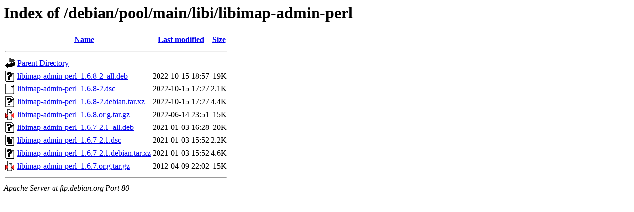

--- FILE ---
content_type: text/html;charset=UTF-8
request_url: http://ftp.debian.org/debian/pool/main/libi/libimap-admin-perl/?C=M;O=D
body_size: 634
content:
<!DOCTYPE HTML PUBLIC "-//W3C//DTD HTML 3.2 Final//EN">
<html>
 <head>
  <title>Index of /debian/pool/main/libi/libimap-admin-perl</title>
 </head>
 <body>
<h1>Index of /debian/pool/main/libi/libimap-admin-perl</h1>
  <table>
   <tr><th valign="top"><img src="/icons/blank.gif" alt="[ICO]"></th><th><a href="?C=N;O=A">Name</a></th><th><a href="?C=M;O=A">Last modified</a></th><th><a href="?C=S;O=A">Size</a></th></tr>
   <tr><th colspan="4"><hr></th></tr>
<tr><td valign="top"><img src="/icons/back.gif" alt="[PARENTDIR]"></td><td><a href="/debian/pool/main/libi/">Parent Directory</a></td><td>&nbsp;</td><td align="right">  - </td></tr>
<tr><td valign="top"><img src="/icons/unknown.gif" alt="[   ]"></td><td><a href="libimap-admin-perl_1.6.8-2_all.deb">libimap-admin-perl_1.6.8-2_all.deb</a></td><td align="right">2022-10-15 18:57  </td><td align="right"> 19K</td></tr>
<tr><td valign="top"><img src="/icons/text.gif" alt="[TXT]"></td><td><a href="libimap-admin-perl_1.6.8-2.dsc">libimap-admin-perl_1.6.8-2.dsc</a></td><td align="right">2022-10-15 17:27  </td><td align="right">2.1K</td></tr>
<tr><td valign="top"><img src="/icons/unknown.gif" alt="[   ]"></td><td><a href="libimap-admin-perl_1.6.8-2.debian.tar.xz">libimap-admin-perl_1.6.8-2.debian.tar.xz</a></td><td align="right">2022-10-15 17:27  </td><td align="right">4.4K</td></tr>
<tr><td valign="top"><img src="/icons/compressed.gif" alt="[   ]"></td><td><a href="libimap-admin-perl_1.6.8.orig.tar.gz">libimap-admin-perl_1.6.8.orig.tar.gz</a></td><td align="right">2022-06-14 23:51  </td><td align="right"> 15K</td></tr>
<tr><td valign="top"><img src="/icons/unknown.gif" alt="[   ]"></td><td><a href="libimap-admin-perl_1.6.7-2.1_all.deb">libimap-admin-perl_1.6.7-2.1_all.deb</a></td><td align="right">2021-01-03 16:28  </td><td align="right"> 20K</td></tr>
<tr><td valign="top"><img src="/icons/text.gif" alt="[TXT]"></td><td><a href="libimap-admin-perl_1.6.7-2.1.dsc">libimap-admin-perl_1.6.7-2.1.dsc</a></td><td align="right">2021-01-03 15:52  </td><td align="right">2.2K</td></tr>
<tr><td valign="top"><img src="/icons/unknown.gif" alt="[   ]"></td><td><a href="libimap-admin-perl_1.6.7-2.1.debian.tar.xz">libimap-admin-perl_1.6.7-2.1.debian.tar.xz</a></td><td align="right">2021-01-03 15:52  </td><td align="right">4.6K</td></tr>
<tr><td valign="top"><img src="/icons/compressed.gif" alt="[   ]"></td><td><a href="libimap-admin-perl_1.6.7.orig.tar.gz">libimap-admin-perl_1.6.7.orig.tar.gz</a></td><td align="right">2012-04-09 22:02  </td><td align="right"> 15K</td></tr>
   <tr><th colspan="4"><hr></th></tr>
</table>
<address>Apache Server at ftp.debian.org Port 80</address>
</body></html>
